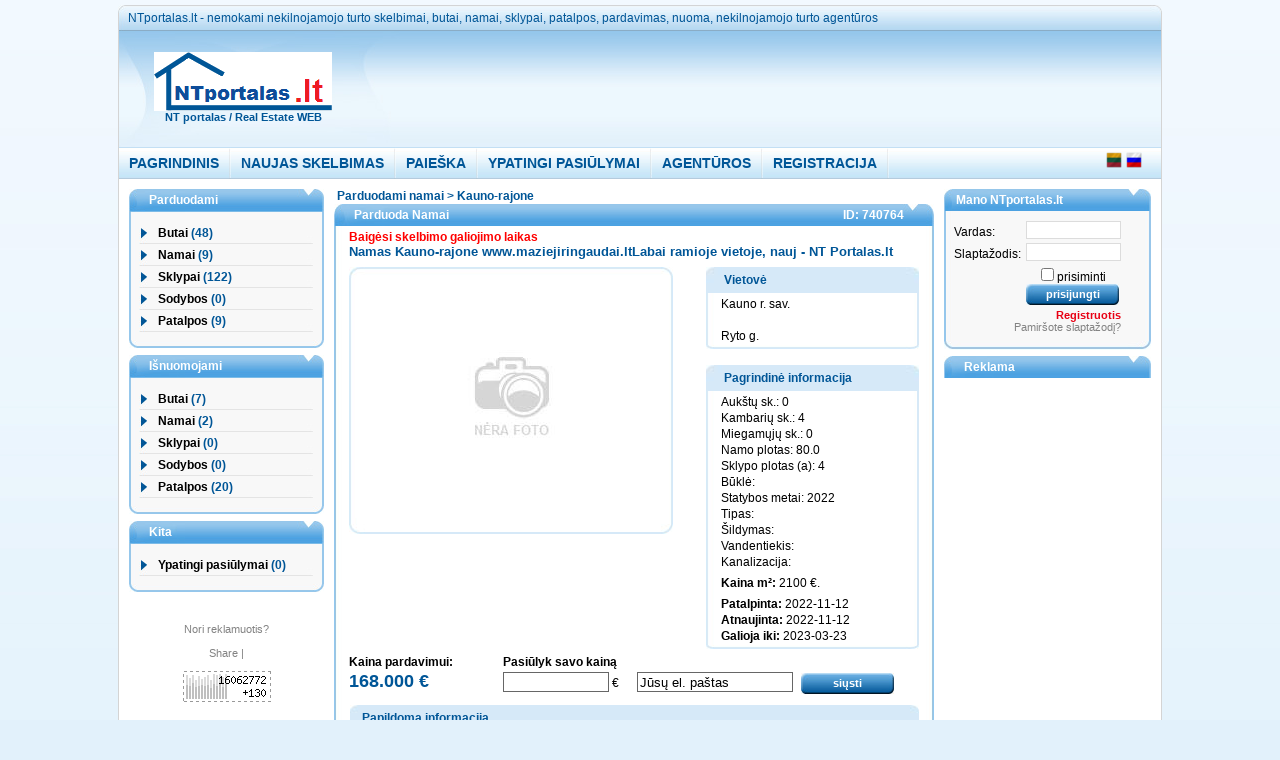

--- FILE ---
content_type: text/html
request_url: https://www.ntportalas.lt/namas/kauno-rajone/wwwmaziejiringaudailtlabai-ramioje-vietoje-nauja_740764
body_size: 7829
content:
<!DOCTYPE html PUBLIC "-//W3C//DTD XHTML 1.0 Transitional//EN" "http://www.w3.org/TR/xhtml1/DTD/xhtml1-transitional.dtd">
<html xmlns="http://www.w3.org/1999/xhtml">
<head>
<title>Namas Kauno-rajone www.maziejiringaudai.ltLabai ramioje vietoje, nauj - NT Portalas.lt</title>
<meta http-equiv="Content-Type" content="text/html; charset=utf-8" />
<meta name="Robots" content="All" />
<meta name="description" content="Namas Kauno-rajone www.maziejiringaudai.ltLabai ramioje vietoje, naujai pastatytame kvartale parduodami individualūs A+ klasės namai.Namams priklauso optimalus sklypas - NT Portalas.lt"/>
<meta name="keywords" content="Namas,Kauno-rajone,www,maziejiringaudai,ltLabai,ramioje,vietoje,naujai,pastatytame,kvartale,parduodami,individual,s,A,klas,s,namai,Namams,priklauso,optimalus,sklypas,-,NT,Portalas,lt"/>
<meta name="verify-webtopay" content="953427921c76cb18de170299b71c2687"/>
<meta name="Language" content="Lithuanian" />
<meta name="Category" content="WWW" />
<link rel="icon" type="image/vnd.microsoft.icon" href="roltax.ico"/>
<link rel="stylesheet" href="/style.css" type="text/css" media="screen" />
<!--[if IE 6]><script type="text/javascript" src="js/png_fix.js"></script><![endif]-->
<link rel="stylesheet" href="/style2.css" type="text/css" media="screen" />
<script src="/SpryAssets/SpryTabbedPanels.js" type="text/javascript"></script>
<link href="/SpryAssets/SpryTabbedPanels.css" rel="stylesheet" type="text/css" />
<script src="/js/begin.js" type="text/javascript"></script>
<meta name='yandex-verification' content='65c5e2c46c67eba1'/>


<!-- Global site tag (gtag.js) - Google Analytics -->
<script async src="https://www.googletagmanager.com/gtag/js?id=UA-204279331-1"></script>
<script>
  window.dataLayer = window.dataLayer || [];
  function gtag(){dataLayer.push(arguments);}
  gtag('js', new Date());

  gtag('config', 'UA-204279331-1');
</script>


</head>
<body>
<div id="top-line">NTportalas.lt - nemokami nekilnojamojo turto skelbimai, butai, namai, sklypai, patalpos, pardavimas, nuoma, nekilnojamojo turto agentūros</div><!--#top-line-->

<div id="wrap">
    
    <div id="header">
    	<div id="logo"><a href="http://www.ntportalas.lt/"><img alt="logo NT portalas.lt" src="/images/logo.png" width="178" height="59"/></a><br />NT portalas / Real Estate WEB</div>
      <div id="head-adver">

<script type="text/javascript"><!--
google_ad_client = "ca-pub-7427340954026353";
/* Roltax 750x100 */
google_ad_slot = "0328444774";
google_ad_width = 728;
google_ad_height = 90;
//-->
</script>
<script type="text/javascript"
src="http://pagead2.googlesyndication.com/pagead/show_ads.js">
</script>

      </div>

    </div><!--#header-->
    
    <div id="menu">
    	<ul>
<li ><a href='/' >PAGRINDINIS</a></li><li ><a href='http://www.ntportalas.lt/naujas-skelbimas' rel='nofollow'>NAUJAS SKELBIMAS</a></li><li ><a href='http://www.ntportalas.lt/paieska' rel='nofollow'>PAIEŠKA</a></li><li ><a href='http://www.ntportalas.lt/ipatingi-pasiulymai' rel='nofollow'>YPATINGI PASIŪLYMAI</a></li><li ><a href='http://www.ntportalas.lt/agenturos' rel='nofollow'>AGENTŪROS</a></li><li ><a href='http://www.ntportalas.lt/registracija' rel='nofollow'>REGISTRACIJA</a></li>  </ul>
    <div style="text-align:left;"><a href="/namas/kauno-rajone/wwwmaziejiringaudailtlabai-ramioje-vietoje-nauja_740764"><img src="/img/lt.png" border=0></a> <a href="/ru/namas/kauno-rajone/wwwmaziejiringaudailtlabai-ramioje-vietoje-nauja_740764"><img src="/img/ru.png" border=0></a></div>
    </div><!--#menu-->
    
    <div id="content">
    
    	<div id="left">

        	<div class="left-box">
            	<div class="left-box-top">Parduodami</div>
                <div class="left-box-cont">
                	<ul><li><a title="Parduodami butai" href="http://www.ntportalas.lt/parduodami-butai">Butai</a> (48)</li><li><a title="Parduodami namai" href="http://www.ntportalas.lt/parduodami-namai">Namai</a> (9)</li><li><a title="Parduodami sklypai" href="http://www.ntportalas.lt/parduodami-sklypai">Sklypai</a> (122)</li><li><a title="Parduodamos sodybos" href="http://www.ntportalas.lt/parduodamos-sodybos">Sodybos</a> (0)</li><li><a title="Parduodamos patalpos" href="http://www.ntportalas.lt/parduodamos-patalpos">Patalpos</a> (9)</li>
                    </ul>
                </div>
            </div>
        	<div class="left-box">
            	<div class="left-box-top">Išnuomojami</div>
                <div class="left-box-cont">
                	<ul><li><a title="Butu nuoma" href="http://www.ntportalas.lt/butu-nuoma">Butai</a> (7)</li><li><a title="Namu nuoma" href="http://www.ntportalas.lt/namu-nuoma">Namai</a> (2)</li><li><a title="Sklypu nuoma" href="http://www.ntportalas.lt/sklypu-nuoma">Sklypai</a> (0)</li><li><a title="Sodybu nuoma" href="http://www.ntportalas.lt/sodybu-nuoma">Sodybos</a> (0)</li><li><a title="Patalpu nuoma" href="http://www.ntportalas.lt/patalpu-nuoma">Patalpos</a> (20)</li>
                    </ul>
                </div>
            </div>
        	<div class="left-box">
            	<div class="left-box-top">Kita</div>
                <div class="left-box-cont">
                	<ul><li><a title="" href="http://www.ntportalas.lt/ipatingi-pasiulymai">Ypatingi pasiūlymai</a> (0)</li>
                    </ul>
                </div>
            </div>
          <div class="left-adver">
<script type="text/javascript"><!--
google_ad_client = "ca-pub-7427340954026353";
/* Roltax 200x200 */
google_ad_slot = "0965165492";
google_ad_width = 200;
google_ad_height = 200;
//-->
</script>
<script type="text/javascript"
src="http://pagead2.googlesyndication.com/pagead/show_ads.js">
</script>

<br/> <br/>

<a href="http://www.ntportalas.lt/reklama" rel="nofollow">Nori reklamuotis?</a>
	 
<br/><br/>
<!-- AddThis Button BEGIN -->

<div class="addthis_toolbox addthis_default_style">
<a href="http://www.addthis.com/bookmark.php?v=250&amp;username=roltax" rel="nofollow" class="addthis_button_compact">Share</a>
<span class="addthis_separator">|</span>
<a class="addthis_button_preferred_1"></a>
<a class="addthis_button_preferred_2"></a>
<a class="addthis_button_preferred_3"></a>
<a class="addthis_button_preferred_4"></a>
<a class="addthis_button_preferred_5"></a>
</div>
<script type="text/javascript">var addthis_config = {"data_track_clickback":true};</script>
<script type="text/javascript" src="http://s7.addthis.com/js/250/addthis_widget.js#username=roltax" rel="nofollow"></script>
<!-- AddThis Button END --><br/>

<g:plusone href="http://www.ntportalas.lt"></g:plusone>

<script language="javascript" type="text/javascript">
<!--
var _hey_lt_w = "", _hey_lt_h = "", _hey_lt_c = "";
//-->
</script>
<script language="javascript1.2" type="text/javascript">
<!--
_hey_lt_w = screen.width; _hey_lt_h = screen.height; _hey_lt_c = navigator.appName.indexOf("Microsoft") >= 0 ? screen.colorDepth : screen.pixelDepth;
//-->
</script>
<script language="javascript" type="text/javascript">
<!--
document.write("<a target='_blank' href='http://www.hey.lt/details.php?id=Roltax565'><img width=88 height=31 border=0 src='//www.hey.lt/count.php?id=Roltax565&width=" + _hey_lt_w + "&height=" + _hey_lt_h + "&color=" + _hey_lt_c + "&referer=" + escape(document.referrer) + "' alt='Hey.lt - Nemokamas lankytojų skaitliukas'><\/a>");
//-->
</script>
<noscript>
<a target="_blank" href="http://www.hey.lt/details.php?id=Roltax565" rel="nofollow"><img width="88" height="31" border="0" src="//www.hey.lt/count.php?id=Roltax565" alt="Hey.lt - Nemokamas lankytojų skaitliukas"/></a>
</noscript>

<br/><br/>
<a target="_blank" href="http://www.serveriai.lt/rekomenduoti.php?eU1uTnpzbwkxCTkxMw"  rel="nofollow"><img border="0" src="/images/hosted.gif" alt="hostingas su 10% nuolaida"></a>

</div>
      </div><!--#left-->
        
        <div id="center">
        <!-- Info mod -->
        
<script type="text/javascript">
 var rezveta=1;
function arNumber(data) {
  var numStr="0123456789";
  var thisChar;
  var counter=0;
  for (var i=0; i<data.length; i++) {
  thisChar = data.substring(i, i+1);
  if (numStr.indexOf(thisChar) != -1)
     counter++;
  }
  if (counter == data.length) {
    return 1;
  }
  else
  {
    return 0;
  }
}

function trim(str, chars) {
    return ltrim(rtrim(str, chars), chars);
}

function ltrim(str, chars) {
    chars = chars || "\\s";
    return str.replace(new RegExp("^[" + chars + "]+", "g"), "");
}

function rtrim(str, chars) {
    chars = chars || "\\s";
    return str.replace(new RegExp("[" + chars + "]+$", "g"), "");
}
 function keistifoto(fotka) {
  content1 = document.getElementById('didfoto');
  content1.src='/images/objphoto/vid/vid_'+fotka;
  //content2 = document.getElementById('didfotkik');
  //content2.href='images/objphoto/mfoto2.php?src='+fotka;
 }
 function SiustiDr(skid) {
  rezveta=2;
  var skok=true;
  content1 = document.getElementById('drtxt');
  content2 = document.getElementById('drpas'); content2.className = "keyword1";

  emailTest = "^[_.0-9a-zA-Z-]+@([0-9a-zA-Z][0-9a-zA-Z_-]+.)+[a-zA-Z]{2,4}$";
  var regex = new RegExp(emailTest);

  pastukas=rtrim(content2.value);
  if (!regex.test(pastukas)) {
    skok = false;
    content2.className="keywordklaida";
  }
  url='_more.php?nunu=21&inf1='+content1.value+'&inf2='+content2.value+'&inf3='+skid;
  if (skok) loadXMLDocFRZ(url);
 }
 function SiustiDu(skid) {
  rezveta=11;
  var skok=true;
  content1 = document.getElementById('kptxt');
  content2 = document.getElementById('kpmail'); content2.className = "keyword1";
  content3 = document.getElementById('kpvard'); content3.className = "keyword1";
  content4 = document.getElementById('kptel'); content4.className = "keyword1";

  emailTest = "^[_.0-9a-zA-Z-]+@([0-9a-zA-Z][0-9a-zA-Z_-]+.)+[a-zA-Z]{2,4}$";
  var regex = new RegExp(emailTest);

  pastukas=rtrim(content2.value);
  if (!regex.test(pastukas)) {
    skok = false;
    content2.className="keywordklaida";
  }
  if (content3.value.length<2) {
    skok = false;
    content3.className="keywordklaida";
  }
  if (content4.value.length<2) {
    skok = false;
    content4.className="keywordklaida";
  }
  
  url='_more.php?nunu=22&inf1='+content1.value+'&inf2='+content2.value+'&inf5='+skid+'&inf3='+content3.value+'&inf4='+content4.value;
  alert(url);
  if (skok) loadXMLDocFRZ(url);
 }
 function SiustiDs(skid) {
  rezveta=10;
  var skok=true;
  content1 = document.getElementById('bstxt');
  content2 = document.getElementById('bsmail'); content2.className = "keyword1";
  content3 = document.getElementById('bsvard'); content3.className = "keyword1";

  emailTest = "^[_.0-9a-zA-Z-]+@([0-9a-zA-Z][0-9a-zA-Z_-]+.)+[a-zA-Z]{2,4}$";
  var regex = new RegExp(emailTest);

  pastukas=rtrim(content2.value);
  if (!regex.test(pastukas)) {
    skok = false;
    content2.className="keywordklaida";
  }
  if (content3.value.length<2) {
    skok = false;
    content3.className="keywordklaida";
  }

  url='_more.php?nunu=23&inf1='+content1.value+'&inf2='+content2.value+'&inf5='+skid+'&inf3='+content3.value;
  if (skok) loadXMLDocFRZ(url);
 }
 
 function SiustiKaina(skid,prid) {
  rezveta=1;
  var skok=true;
  content1 = document.getElementById('siukaina'); content1.className = "rooms";
  content2 = document.getElementById('siupastas'); content2.className = "keyword";

  emailTest = "^[_.0-9a-zA-Z-]+@([0-9a-zA-Z][0-9a-zA-Z_-]+.)+[a-zA-Z]{2,4}$";
  var regex = new RegExp(emailTest);

  pastukas=rtrim(content2.value);
  if (!regex.test(pastukas)) {
    skok = false;
    content2.className="keywordklaida";
  }
  if (arNumber(trim(content1.value))==0) {
    skok = false;
    content1.className="roomsklaida";
  }
  url='_more.php?nunu=20&inf1='+content1.value+'&inf2='+content2.value+'&inf3='+skid+'&inf4='+prid;
  if (skok) loadXMLDocFRZ(url);
  
 }
 function PasMod(pid) {
  document.getElementById('mod0').style.display = 'none';
  document.getElementById('mod1').style.display = 'none';
  document.getElementById('mod3').style.display = 'none';
  document.getElementById('mod4').style.display = 'none';
  rod='mod'+pid;
  document.getElementById(rod).style.display = 'block';
 }
 function Blogassk(skid) {
   rezveta=3;
   url='_more.php?nunu=229&inf1='+skid;
   loadXMLDocFRZ(url);
 }

function loadXMLDocFRZ(url) {
    // branch for native XMLHttpRequest object
    if (window.XMLHttpRequest) {
        req = new XMLHttpRequest();
        req.onreadystatechange = processReqChangeFRZ;
        req.open("GET", url, true);
        req.send(null);
    // branch for IE/Windows ActiveX version
    } else if (window.ActiveXObject) {
        req = new ActiveXObject("Microsoft.XMLHTTP");
        if (req) {
            req.onreadystatechange = processReqChangeFRZ;
            req.open("GET", url, true);
            req.send();
        }
    }
}

function processReqChangeFRZ()
{
    // only if req shows "complete"
    if (req.readyState == 4) {
        // only if "OK"
        if (req.status == 200) {
             result = req.responseText;
             if (rezveta==1) rez='siurez';
             if (rezveta==2) rez='mod1';
             if (rezveta==3) rez='pranesk';
             if (rezveta==11) rez='mod3';
             if (rezveta==10) rez='mod4';
  	         mesage1   = document.getElementById(rez);
             mesage1.innerHTML=result;
        } else {
         alert("There was a problem retrieving the XML data:\n" + req.statusText+" "+req.readyState+" "+req.status);
        }
    }
}
</script>
<div class="info-box-top-meniu"><a href='http://www.ntportalas.lt/parduodami-namai' class='nav'><b>Parduodami namai</b></a> <font color='#005697'>></font>  <a class='nav' href='http://www.ntportalas.lt/parduodami-namai/kauno-rajone'><b>Kauno-rajone</b></a> </div>
          <div class="center-box2">
        	<div class="center-box-top">
            	<div class="center-title">Parduoda Namai</div><div class="id">ID: 740764</div>
            </div>
            <div class="center-box-cont">
<b><font color='red'>Baigėsi skelbimo galiojimo laikas</font></b><br /><h1 id="header_keywords" style="font-size:13px; color:#005697; height:13px; margin: 0 0 0 0; padding: 0 0 0 0;"><strong>Namas Kauno-rajone www.maziejiringaudai.ltLabai ramioje vietoje, nauj - NT Portalas.lt</strong></h1>
            <div><div class="photo-box">
                	<div class="photo-box-top">&nbsp;</div>
                <div class="photo-box-cont">
<a href="#" rel="nofollow, noindex" onclick="OpenNamedPopup('/info.php?info=131422&infos=342', 'A655001', '665', '650'); return false;">
 <img id="didfoto" name="didfoto" src="/images/objphoto/mfoto1.php?src=nerafoto.jpg" alt="Namas Kauno-rajone www.maziejiringaudai.ltLabai ramioje vietoje, nauj - NT Portalas.lt" width="313" class="big" /></a><br />                </div>
              </div>
            <div class="info-box">
           	  <div class="info-box-top">Vietovė</div>
                <div class="info-box-cont">Kauno r. sav.&nbsp;<br />
                &nbsp;<br />
                Ryto g.&nbsp;</div>
            </div><!--.info-box-->
              <div class="info-box">
              	<div class="info-box-top">Pagrindinė informacija</div>
                <div class="info-box-cont">
                 
               Aukštų sk.: 0<br />
               Kambarių sk.: 4<br />
               Miegamųjų sk.: 0<br />
               Namo plotas: 80.0<br />
               Sklypo plotas (a): 4<br />
               Būklė: <br />
               Statybos metai: 2022<br />
               Tipas: <br />
               Šildymas: <br />
               Vandentiekis: <br />
               Kanalizacija: <br />
               <p><strong>Kaina m²:</strong>  2100 €. <span class='ageur'> </span></p>
               <p><strong>Patalpinta:</strong> 2022-11-12<br /><strong>Atnaujinta:</strong> 2022-11-12<br /><strong>Galioja iki:</strong> 2023-03-23</p>
                     </div>
              </div><!--.info-box-->
              <div style="clear:both;"></div></div>
              <table width="100%" border="0" cellspacing="0" cellpadding="0">
                <tr>
                  <td width="27%"><strong>Kaina pardavimui:</strong></td>
                  <td width="73%"><strong>Pasiūlyk savo kainą</strong></td>
                </tr>
                <tr>
                  <td class="bigblue">168.000 €</td>
                  <td><span id="siurez" name="siurez">
                   <input name="siukaina" type="text" class="rooms1" id="siukaina" /> € &nbsp;&nbsp;&nbsp;&nbsp;
                   <input name="siupastas" type="text" class="keyword1" id="siupastas" value="Jūsų el. paštas" onblur="if(this.value=='') this.value='Jūsų el. paštas';" onfocus="if(this.value=='Jūsų el. paštas') this.value='';"/>
                   <input name="button2" type="submit" class="sbutton" id="button2" value="siųsti" onclick="SiustiKaina(740764,4852); return false;"/>
                  </span></td>
                </tr>
              </table>

              <div class="description-box">
              	<div class="description-box-top">Papildoma informacija</div>
                <div class="description-box-cont">
                <table style="width:100%;"></td></tr></table>                </div>
              </div><!--.description-box-->

              <div class="description-box">
              	<div class="description-box-top">Aprašymas <div id="uzkis" style="float:right; text-align:right;"></div></div>
                <div class="description-box-cont" id="aprasymelis" name="aprasymelis"> www.maziejiringaudai.lt<br />
<br />
Labai ramioje vietoje, naujai pastatytame kvartale parduodami individualūs A+ klasės namai.<br />
Namams priklauso optimalus sklypas nuo 710 aro žemės!<br />
<br />
,,mažųjų Ringaudų projekte jau sėkmingai gyvena ne viena dešimtis naujakūrių.<br />
Skelbime nurodyta kaina yra už dalinę apdaila, į dailinės apdailos kainą įskaičiuota:<br />
<br />
Vidus<br />
Išbetonuotos grindys su išvedžiotais šildymo vamzdeliais;<br />
Sienos klijuotos gipskartonu, kambarių pertvaros  gipskartonas su vatos užpildu;<br />
Stogo perdanga šiltinta uždarų putų putopoliaritanu;<br />
Ne mažiau 30 vnt. elektros taškų;<br />
Vandens taškai;<br />
dujų atšaka name;<br />
kvartale yra visos komunikacijos: vanduo, kanalizacija, dujos.<br />
<br />
Namo išorė<br />
Pilnai išbaigtas namo stogas su pakalimais;<br />
Fasadas dengtas struktūriniu tinku;<br />
Lietau nubėgimo vamzdžiai;<br />
3 stiklų langų paketai.<br />
<br />
Namukų kainos:<br />
<br />
Saulės 38A 168 000 Eur 100 baigtumas 2023.03.01<br />
AKCIJA Saulės 44 A 123 000 eur (10,95 arų sklypas/ 80 proc. baigtumas) apie 2023.02/ 172 000 Eur 100 proc. Baigtumas<br />
Saulės 42 A  PARDUOTA (4,52 arų žemės sklypas) / baigtumas 80<br />
Saulės 42  PARDUOTA (5,75 arų žemės sklypas) / baigtumas 80<br />
Šviesos 10  145 000 EUR (10 arų žemės sklypas) / baigtumas 80 apie 2023,01<br />
Šviesos 5  188 000 Eur 100 baigtumas<br />
<br />
<br />
Šiame kvartale taikomos LR subsidijos pirmojo būsto įsigyjimui!<br />
Pasinaudok valstybės subsidija ir gauk namui įsigyti net iki 21 750 EUR paramą!<br />
Daugiau informacijos telefonu: +37067850332 Mindaugas</div>
              </div><!--.description-box-->

              <div>

              <div class="other-box">
              	<div class="other-box-top">&nbsp;</div>
                <div class="other-box-cont">
                <span id="mod0" name="mod0">
                <table width="100%" border="0" cellspacing="0" cellpadding="0">
                  <tr>
                    <td width="99%"><span class="blue">Pardavėjas:</span><br />
                    Rosara, UAB<br>   Mindaugas Bražiūnas<br>Tel.: +37067850332<br><a href='mailto:mindaugas@superhouse.lt'>mindaugas@superhouse.lt</a><br><a href='http://www.superhouse.lt' target=_blank>http://www.superhouse.lt</a><br /><a href='http://www.superhouse.lt' target=_blank><img src='/images/logo/min/maz_logo_702baltasfonaslogas.jpg' border=0></a>                    </td>
                    <td width="1%"><!-- logo --></td>
                  </tr>
                </table>
                </span>
                
                 <span id="mod1" name="mod1" style="display:none;">
                  <table width="100%" border="0" cellspacing="0" cellpadding="0">
                    <tr>
                      <td class="blue">Rekomenduok draugui:</td>
                    </tr>
                    <tr>
                      <td><div align="right">
                        <table width="100%" border="0" cellspacing="0" cellpadding="0">
                          <tr>
                            <td width="53%"><div align="center">Draugo el.paštas: <b><font color="red">*</font></b></div></td>
                            <td width="47%">
                            <input name="drpas" type="text" class="keyword1" id="drpas" value="" />
                            </td>
                          </tr>
                        </table>
                        </div></td>
                    </tr>
                    <tr>
                      <td><div align="right">
                        <table width="100%" border="0" cellspacing="0" cellpadding="0">
                          <tr>
                            <td width="47%"><div align="center">Jūsų žinutė:</div></td>
                            <td width="53%"><textarea name="drtxt" id="drtxt" cols="20" rows="2"></textarea></td>
                          </tr>
                        </table>
                        </div></td>
                    </tr>
                    <tr>
                      <td><div align="right">
                        <input name="button4" type="submit" class="sbutton" id="button4" value="siųsti" onclick="SiustiDr(740764); return false;"/>
                      </div></td>
                    </tr>
                  </table>
                  </span>

                 <span id="mod3" name="mod3" style="display:none;">
                  <table width="100%" border="0" cellspacing="0" cellpadding="0">
                    <tr>
                      <td class="blue">Klausti pardavėjo</td>
                    </tr>
                    <tr>
                      <td><div align="right">
                        <table width="100%" border="0" cellspacing="0" cellpadding="0">
                          <tr>
                            <td width="53%"><div align="center">Jūsų vardas: <b><font color="red">*</font></b></div></td>
                            <td width="47%">
                            <input name="kpvard" type="text" class="keyword1" id="kpvard" />
                            </td>
                          </tr>
                          <tr>
                            <td width="53%"><div align="center">Telefonas: <b><font color="red">*</font></b></div></td>
                            <td width="47%">
                            <input name="kptel" type="text" class="keyword1" id="kptel" value="" />
                            </td>
                          </tr>
                          <tr>
                            <td width="53%"><div align="center">Jūsų el. pašto adresas: <b><font color="red">*</font></b></div></td>
                            <td width="47%">
                            <input name="kpmail" type="text" class="keyword1" id="kpmail" value="" />
                            </td>
                          </tr>
                        </table>
                        </div></td>
                    </tr>
                    <tr>
                      <td><div align="right">
                        <table width="100%" border="0" cellspacing="0" cellpadding="0">
                          <tr>
                            <td width="47%"><div align="center">Jūsų žinutė:</div></td>
                            <td width="53%"><textarea name="kptxt" id="kptxt" cols="20" rows="2"></textarea></td>
                          </tr>
                        </table>
                        </div></td>
                    </tr>
                    <tr>
                      <td><div align="right">
                        <input name="button4" type="submit" class="sbutton" id="button4" value="siųsti" onclick="SiustiDu(740764); return false;"/>
                      </div></td>
                    </tr>
                  </table>
                  </span>
                  
                 <span id="mod4" name="mod4" style="display:none;">
                  <table width="100%" border="0" cellspacing="0" cellpadding="0">
                    <tr>
                      <td class="blue">Pranešti apie klaidingą skelbimą</td>
                    </tr>
                    <tr>
                      <td><div align="right">
                        <table width="100%" border="0" cellspacing="0" cellpadding="0">
                          <tr>
                            <td width="53%"><div align="center">Jūsų vardas: <b><font color="red">*</font></b></div></td>
                            <td width="47%">
                            <input name="bsvard" type="text" class="keyword1" id="bsvard" />
                            </td>
                          </tr>
                          <tr>
                            <td width="53%"><div align="center">Jūsų el. pašto adresas: <b><font color="red">*</font></b></div></td>
                            <td width="47%">
                            <input name="bsmail" type="text" class="keyword1" id="bsmail" value="" />
                            </td>
                          </tr>
                        </table>
                        </div></td>
                    </tr>
                    <tr>
                      <td><div align="right">
                        <table width="100%" border="0" cellspacing="0" cellpadding="0">
                          <tr>
                            <td width="47%"><div align="center">Jūsų žinutė:</div></td>
                            <td width="53%"><textarea name="bstxt" id="bstxt" cols="20" rows="2"></textarea></td>
                          </tr>
                        </table>
                        </div></td>
                    </tr>
                    <tr>
                      <td><div align="right">
                        <input name="button4" type="submit" class="sbutton" id="button4" value="siųsti" onclick="SiustiDs(740764); return false;"/>
                      </div></td>
                    </tr>
                  </table>
                  <div align="center"><span class="bluebeb">Jūsų skundas bus išsiųstas skelbimo autoriui ir NTportalas.lt administracijai</span></div>
                  </span>
                  
                </div>
              </div><!--.other-box-->

              <div class="other-box">
              	<div class="other-box-top">&nbsp;</div>
                <div class="other-box-cont">
                 <span class="blue">Papildomi pasirinkimai:</span><br />
                 <p><img src="/images/backp.jpg"> <span class="bluebeb"><a href="javascript:print();" rel="nofollow, noindex">Spausdinti</a></span></p>
                 <p><img src="/images/backp.jpg"> <span class="bluebeb"><a href='#' onclick="PasMod(1);return false;"; rel="nofollow, noindex">Rekomenduoti draugui</a></span></p>
                 <p><img src="/images/backp.jpg"> <span class="bluebeb"><a href="http://www.ntportalas.lt/isiminti-skelbima740764" rel="nofollow">Įsiminti skelbimą</a></span></p>
                 <p><img src="/images/backp.jpg"> <span class="bluebeb"><a href='#' onclick="PasMod(3);return false;" rel="nofollow, noindex">Klausti pardavėjo</a></span></p>
                 <p><img src="/images/backp.jpg"> <span class="bluebeb"><a href='#' onclick="PasMod(4);return false;" rel="nofollow, noindex">Pranešti apie klaidingą skelbimą</a></span></p>
                </div>
              </div><!--.other-box-->

              <div style="clear:both;"></div></div>

            </div><!--.center-box-cont-->

        </div><!--.center-box-->

        </div><!--#center-->
        
        <div id="right">


	<div class="left-box1">
            	<div class="left-box-top1">&nbsp;&nbsp;&nbsp; Mano NTportalas.lt</div>
                <div class="left-box-cont1">
        <font color="red"></font>
        <form id='jungtis' action='' METHOD='POST'>
          <input type='hidden' name='conect' value='a73f93d4cb14f0b73187fb603ac91232' />
          <table width="4%" border="0" cellspacing="0" cellpadding="0">
            <tr>
              <td width="34%">Vardas:</td>
              <td width="66%"><input value="" name="textfield1" type="text" class="log-input" id="textfield1"  maxlength="55"/></td>
            </tr>
            <tr>
              <td>Slaptažodis:</td>
              <td><input value="" name="textfield2" type="password" class="log-input" id="textfield2"  maxlength="25"/></td>
            </tr>
            <tr>
              <td>&nbsp;</td>
              <td align="center"><input name="remember" type="checkbox" value="1"/>prisiminti</td>
            </tr>
            <tr>
              <td>&nbsp;</td>
              <td><input name="button" type="submit" class="login" id="button" value="prisijungti" /></td>
            </tr>
            <tr>
              <td colspan="2"><div align="right"><span class="red"><a href="http://www.ntportalas.lt/registracija" rel="nofollow">Registruotis</a></span><br />
                  <span class="nrd"><a href="http://www.ntportalas.lt/pamirsau-slaptazodi" rel="nofollow">Pamiršote slaptažodį?</a></span></div></td>
            </tr>
          </table>
          </form>
                </div>
            </div>

            <div class="right-box">
           	  <div class="right-box-top">Reklama</div>
                <div class="right-box-cont">

<script type="text/javascript"><!--
google_ad_client = "ca-pub-7427340954026353";
/* Roltax 200x200 */
google_ad_slot = "0965165492";
google_ad_width = 200;
google_ad_height = 200;
//-->
</script>
<script type="text/javascript"
src="http://pagead2.googlesyndication.com/pagead/show_ads.js">
</script>

<br/> <br/>

<!-- FACEBOOK -->
<iframe src="http://www.facebook.com/plugins/likebox.php?href=http://www.facebook.com/NTportalas&amp;width=190&amp;connections=9&amp;stream=false&amp;header=false&amp;height=360" scrolling="no" frameborder="0" style="border:none; overflow:hidden; width:190px; height:360px;" allowTransparency="true"></iframe>
<!-- end of FACEBOOK -->

<br/><br/>
<a href="http://twitter.com/ntroltaxlt"  rel="nofollow" target="_blank"><img src="http://www.ntportalas.lt/images/twitter.gif" width="143" height="63" alt="Sekite mus Twitter!" border="0"></a>
<br/>

                </div>
            </div><!--.right-box-->
            
      </div><!--#right-->
        
    <div style="clear:both;"></div></div><!--#content-->
    
</div><!--#wrap-->

<div id="footer">
	<div id="copy">© NT Portalas 2015. Visos teisės saugomos.</div>
    <div id="foot-links">
<a href="http://www.ntportalas.lt/apie-mus" rel="nofollow">APIE MUS</a>  |  <a href="http://www.ntportalas.lt/taisykles" rel="nofollow">TAISYKLĖS</a>  |  <a href="http://www.ntportalas.lt/kontaktai" rel="nofollow">KONTAKTAI</a>    </div>
    <div id="solution"><a href="http://www.tvsprojektai.lt" rel="nofollow"><img src="/images/tvs-projektai.jpg" alt="Interneto svetainių kūrimas" width="118" height="27" /></a></div>
    <div style="clear:both;"></div></div>

<script type="text/javascript" charset="utf-8">
    var wtpQualitySign_projectId  = 1999;
    var wtpQualitySign_language   = "lt";
</script>
<script src="https://www.webtopay.com/new/js/project/wtpQualitySigns.js" type="text/javascript" charset="utf-8"></script>

<script type="text/javascript">
<!--//
var gaJsHost = (("https:" == document.location.protocol) ? "https://ssl." : "http://www.");
document.write(unescape("%3Cscript src='" + gaJsHost + "google-analytics.com/ga.js' type='text/javascript'%3E%3C/script%3E"));
//-->
</script>
<script type="text/javascript">
<!--//
try {
var pageTracker = _gat._getTracker("UA-11754686-1");
pageTracker._trackPageview();
} catch(err) {}
//-->
</script>
<script type="text/javascript" src="https://apis.google.com/js/plusone.js">
  {lang: 'lt'}
</script>
</body>
</html>


--- FILE ---
content_type: text/html; charset=utf-8
request_url: https://accounts.google.com/o/oauth2/postmessageRelay?parent=https%3A%2F%2Fwww.ntportalas.lt&jsh=m%3B%2F_%2Fscs%2Fabc-static%2F_%2Fjs%2Fk%3Dgapi.lb.en.2kN9-TZiXrM.O%2Fd%3D1%2Frs%3DAHpOoo_B4hu0FeWRuWHfxnZ3V0WubwN7Qw%2Fm%3D__features__
body_size: 161
content:
<!DOCTYPE html><html><head><title></title><meta http-equiv="content-type" content="text/html; charset=utf-8"><meta http-equiv="X-UA-Compatible" content="IE=edge"><meta name="viewport" content="width=device-width, initial-scale=1, minimum-scale=1, maximum-scale=1, user-scalable=0"><script src='https://ssl.gstatic.com/accounts/o/2580342461-postmessagerelay.js' nonce="iDYpBmMNvBBgKaX6UE7y4g"></script></head><body><script type="text/javascript" src="https://apis.google.com/js/rpc:shindig_random.js?onload=init" nonce="iDYpBmMNvBBgKaX6UE7y4g"></script></body></html>

--- FILE ---
content_type: text/css
request_url: https://www.ntportalas.lt/style.css
body_size: 2739
content:
body {margin:0; padding:5px 0 0 0; background:url(images/bg.jpg) repeat-x #e2f1fb; font-family:Arial, Helvetica, sans-serif; font-size:12px;}

#wrap {width:1044px; margin:0 auto; background:url(images/wrap-bg.jpg) repeat-y;}
#top-line {width:1034px; margin:0 auto; background:url(images/top-line.jpg) no-repeat; line-height:26px; color:#005697; font-size:12px; padding:0 0 0 10px;}
#top-line-info {width:600px; margin:0 auto; background:url(images/top-line.jpg) no-repeat; line-height:26px; color:#005697; font-size:12px; padding:0 0 0 10px;}

a {text-decoration:underline; color:#333333;}
a:hover {text-decoration:none; color:#333333;}
a img {border:none;}
a:active {outline:none;}
a:focus {-moz-outline-style:none;}
.form {margin:0; padding:0;}

#header {background:url(images/header.jpg) no-repeat center; height:116px; padding:0 1px;}
#logo {width:178px; float:left; text-align:right; padding:21px 0 0 35px; text-align:center; color:#005697; font-size:11px; font-weight:bold;}
#head-adver {float:left; width:800px; padding:8px 0 0 0; text-align:center;}
#login-box {width:199px; float:right; padding:12px 0 0 0;}
.red a { text-decoration:none;  font-weight:bold; color:#e80014; font-size:11px;}
.red a:hover {color:#e80014; text-decoration:underline;}
.black a {text-decoration:none; font-size:11px; color:#000000;}
.black a:hover {text-decoration:underline; color:#000000;}

.log-input {width:83px; height:16px; border:1px #dcdcdc solid; font-size:11px; padding:0 5px; margin:0 0 4px 5px;}
.log-input1 {width:153px; height:16px; border:1px #dcdcdc solid; font-size:11px; padding:0 5px; margin:0 0 4px 5px;}
.login {background:url(images/login.jpg) no-repeat; width:93px; height:21px; color:#FFFFFF; font-weight:bold; font-size:11px; margin:0 0 4px 5px; border:none; font-family:Arial, Helvetica, sans-serif; padding:0 0 2px 0;}

#menu {background:url(images/menu-bg.jpg) repeat-x; line-height:32px; height:32px; font-size:14px; font-weight:bold; margin:0 1px; }
#menu ul {margin:0; padding:0; list-style:none; overflow:hidden; float:left; width:987px; }
#menu li {float:left; background:url(images/splitter.jpg) no-repeat right; padding:0 2px 0 0;}
#menu li a { display:block; color:#005697; text-decoration:none; padding:0 10px 0 10px;}
#menu li a:hover {color:#005697; background:url(images/menu-hover.jpg) repeat-x; text-decoration:none;}
#menu li.current a {display:block; padding:0 10px 0 10px; color:#005697; background:url(images/menu-hover.jpg) repeat-x; text-decoration:none;}
#menu li.kitas {float:left; padding:0 2px 0 0; font-size:12px; width:200px;text-align:right;}

#content { padding:10px 11px 20px 11px; background: url(images/cont-bottom.jpg) no-repeat bottom;}

#left {width:195px; float:left;}

.left-box {background:url(images/left-bg.jpg) repeat-y; margin:0 0 6px 0;}
.left-box-top {background:url(images/left-top.jpg) no-repeat; line-height:23px; color:#FFFFFF; font-weight:bold; padding:0 0 0 20px;}
.left-box-cont { background:url(images/left-bottom.jpg) no-repeat bottom; padding:10px 10px 17px 10px;}
.left-box-cont ul {margin:0; padding:0;list-style:none;  }
.left-box-cont li {background: url(images/link-bg.jpg) no-repeat bottom; background-position: 0 .5em; padding:0 0 0 19px; line-height:22px; font-weight:bold; color:#005697;} 
.left-box-cont li a {color:#000000; text-decoration:none; background-image:url(images/link-bg.jpg) no-repeat bottom;}
.left-box-cont li a:hover {color:#005697; text-decoration:none;}
.left-adver {text-align:center; font-size:11px; color:#838383;}
.left-adver img {margin:0 0 5px 0;}
.left-adver a {text-decoration:none; color:#838383;}
.left-adver a:hover {text-decoration:underline; color:#838383;}

#center { width:600px; float:left; padding:0 10px;}

.center-search { background:url(images/search-bg.jpg) repeat-y; margin:0 0 10px 0;}
.center-search-top {background:url(images/search-top.jpg) no-repeat; line-height:23px; color:#FFFFFF; font-weight:bold; padding:0 0 0 22px;}
.center-search-cont {background:url(images/search-bottom.jpg) no-repeat bottom; padding:8px 10px 10px 10px;}
.center-search-cont p {margin:0; padding:9px 0 9px 0;}
.list {margin:3px 0; height:20px;}
.rooms {height:16px; border:1px #666666 solid; width:50px; margin:3px 0;}
.keyword {height:16px; border:1px #666666 solid; width:120px; margin:3px 0;}
.keywordklaida {height:16px; border:1px #990033 solid; width:150px; margin:3px 0;}
.rooms1 {height:16px; border:1px #666666 solid; width:100px; margin:3px 0;}
.keyword1 {height:16px; border:1px #666666 solid; width:150px; margin:3px 0;}
.dsearch {background:url(images/detail-search.jpg) no-repeat center; font-size:11px; font-weight:bold; margin:2px 0 0 0; width:115px;}
.dsearch a {color:#FFFFFF; display:block; text-decoration:none; line-height:21px; }
.dsearch a:hover {color:#FFFFFF; text-decoration:none;}
.stable td {line-height:26px;}
.sbutton {background:url(images/search.jpg) no-repeat; width:93px; height:21px; border:none; color:#FFFFFF; text-align:center; font-family:Arial, Helvetica, sans-serif; font-size:11px; font-weight:bold; padding:0 0 1px 0; margin:0 0 0 5px; cursor:pointer;}

.center-box {background:url(images/center-bg.jpg) repeat-y; margin:0 0 10px 0;}
.center-box2 {background:url(images/center-bg.jpg) repeat-y;}
.center-box-top {background:url(images/center-top.jpg) no-repeat; line-height:22px; height:22px; padding:0 20px 0 20px; font-weight:bold;}
.center-title {float:left; color:#ffffff;}
.id {float:right; color:#ffffff; padding-right: 10px;}
.center-box-cont {background:url(images/center-bottom.jpg) no-repeat bottom; padding:4px 15px 7px 15px;}
.center-box-cont p {margin:0; padding:5px 0 0 0;}
.item1 {float:left; width:104px; padding:0 10px 0 0;}
.price {background:url(images/price.png) no-repeat; line-height:24px; color:#FFFFFF; text-align:center; font-weight:bold;}
.local {width:160px; float: left; line-height:15px; padding:3px 0 0 0;}
.info {width:160px; float: left; line-height:16px; padding:3px 0 0 0;}
.seller {width:134px; float:left; line-height:16px; padding:3px 0 0 0;}

.center-box-contks {background:url(images/center-bottomks.jpg) no-repeat bottom; padding:4px 15px 7px 15px; }
.center-box-contks p {margin:0; padding:5px 0 0 0;}
.center-boxks {background:url(images/center-bg1.jpg) repeat-y; margin:0 0 10px 0;}

.local1 {height:81px; width:155px; float: left; line-height:15px; padding:3px 0 0 0;}
.info1 {height:81px; width:195px; float: left; line-height:16px; padding:3px 0 0 0;}
.seller1 {height:81px; width:104px; text-align:center; float:left; line-height:16px; padding:3px 0 0 0;}

.blue {font-weight:bold; color:#005697;}

.bluebeb a { text-decoration:none; color:#005697;}
.bluebeb a:hover {color:#005697; text-decoration:underline;}

.bigblue {font-weight:bold; color:#005697; font-size:18px;}

.placiau {background:url(images/detail.jpg) no-repeat center; line-height:21px; width:93px; display:block; margin:5px 0 0 0;}
.placiau a { display:block; width:93px; text-align:center; color:#005697; font-weight:bold; text-decoration:none;}
.placiau a:hover {text-decoration:none; color:#005697;}

.placiau1 {background:url(images/placiau.png) no-repeat center; line-height:21px; width:93px; display:block; margin:5px 0 0 0;}
.placiau1 a { display:block; width:93px; text-align:center; color:#FFFFFF; font-weight:bold; text-decoration:none;}
.placiau1 a:hover {text-decoration:none; color:#FFFFFF;}

.pages { font-weight:bold; text-align:center;}
.pages a {text-decoration:none; color:#000000; padding:0 1px;}
.pages a:hover {text-decoration:none; color:#1f71ae;}
.active:link, .active:visited, .active:hover {text-decoration:none; color:#1f71ae;}

.backline { width:213px; float:right; text-align:right; height:23px; padding:5px 0 10px 0;}
.back {display:block; float:right; background:url(images/back.jpg) no-repeat center left; line-height:23px; font-size:11px; font-weight:bold;}
.back a, .back a:hover {color:#005697; text-decoration:none; padding:0 0 0 10px;}
.print {float:right; display:block; padding:0 0 0 15px;}
.photo-box { width:324px; float:left; background:url(images/photo-box-bg.jpg) repeat-y; margin:10px 0 0 0;}
.photo-box-top {background:url(images/photo-box-top.jpg) no-repeat; height:11px; line-height:11px;}
.photo-box-cont {background:url(images/photo-box-bottom.jpg) no-repeat bottom; padding:0 0 11px 0; text-align:center;}
.small { padding:1px;}
.big {padding:0 0 5px 0;}

.info-box {width:213px; float:right; background:url(images/skelbimo-info-box-bg.jpg) repeat-y; margin:10px 0 6px 0; }
.info-box-top {background:url(images/skelbimo-info-box-top.jpg) no-repeat; line-height:26px; padding:0 0 0 18px; color:#005697; font-size:12px; font-weight:bold;}
.info-box-cont {padding:3px 15px 5px 15px; background:url(images/skelbimo-info-box-bottom.jpg) no-repeat bottom; line-height:16px;}
.info-box-top-meniu {line-height:15px; padding:0 0 0 3px; color:#005697; font-size:12px; font-weight:bold;}

.description-box {background:url(images/description-box-bg.jpg) repeat-y; width:569px; margin:10px auto;}
.description-box-top {background:url(images/description-box-top.jpg) no-repeat; line-height:26px; padding:0 0 0 12px; color:#005697; font-size:12px; font-weight:bold;}
.description-box-cont {padding:10px 15px; background:url(images/description-box-bottom.jpg) no-repeat bottom;}

.other-box {background:url(images/other-box-bg.jpg) repeat-y; width:280px; float:left; margin:0 2px;}
.other-box-top {background:url(images/other-box-top.jpg) no-repeat; line-height:10px; height:10px;}
.other-box-cont {padding:0 10px 10px 10px; background:url(images/other-box-bottom.jpg) no-repeat bottom; line-height:14px; color:#4a4949; line-height:17px;}

#right {width:207px; float:right;} 

.right-box {}
.right-box-top {background:url(images/right-top.jpg) no-repeat; line-height:22px; padding:0 0 0 20px; font-weight:bold; color:#FFFFFF;}
.right-box-cont {text-align:center; padding:5px 0 0 0;}
.right-box-cont a img {margin:0 0 5px 0;}

.left-box1 {background:url(images/left-bg1.jpg) repeat-y; margin:0 0 6px 0;}
.left-box-top1 {background:url(images/right-top.jpg) no-repeat; line-height:22px; padding:0 0 0 0px; font-weight:bold; color:#FFFFFF;}
.left-box-cont1 { background:url(images/left-bottom1.jpg) no-repeat bottom; padding:10px 10px 17px 10px;}
.left-box-cont1 ul {margin:0; padding:0; list-style:none; overflow: hidden;}
.left-box-cont1 li {background: url(images/link-bg1.jpg) no-repeat bottom; padding:0 0 0 19px; line-height:22px; font-weight:bold; color:#005697;}
.left-box-cont1 li a {color:#000000; text-decoration:none;}
.left-box-cont1 li a:hover {color:#005697; text-decoration:none;}
.left-adver1 {text-align:center; font-size:11px; color:#838383;}
.left-adver1 img {margin:0 0 5px 0;}
.left-adver1 a {text-decoration:none; color:#838383;}
.left-adver1 a:hover {text-decoration:underline; color:#838383;}

#footer { height:60px; width:1044px; margin:0 auto;}
#copy { width:225px; float:left; line-height:16px; padding:22px 0 0 15px; font-size:11px; color:#414141;}
#foot-links { width:564px; float:left; text-align:center; line-height:16px; padding:22px 0 0 0; font-size:11px; text-transform:uppercase; color:#414141; font-weight:bold;}
#foot-links a {text-decoration:none; color:#414141; padding:0 2px;}
#foot-links a:hover {color:#1f71ae; text-decoration:underline;}
#solution {width:225px; float:right; text-align:right; padding:16px 15px 0 0;}

.vart1 {font-size: 12px; font-weight:bold; color:#005697;}
.vart2 {font-size: 10px; color: #666666; width:100%; }
.vartbox {border: 1px solid #96c7eb; background-color:#FFFFFF; }
.vart1 a {text-decoration:none; font-weight:bold; color:#005697; padding:0 1px;}
.vart1 a:hover {text-decoration:none; color:#1f71ae; font-weight:bold;}
.red {color: #FF0000}
.vartlog {padding-right:15px;}
.vartlog a {text-decoration:none; font-weight:bold; color:#FF0000; padding:0 1px;}
.vartlog a:hover {text-decoration:none; color:#a60000; font-weight:bold;}

A.manos {COLOR: #005697; TEXT-DECORATION: none; font-weight:bold;}

A:visited.manos {COLOR: #005697; TEXT-DECORATION: none; font-weight:bold;}
A:active.manos {COLOR: #005697; TEXT-DECORATION: none ; font-weight:bold;}
A:hover.manos {COLOR: #005697; TEXT-DECORATION: none; font-weight:bold;}

.lent1 {
background-color:#E3F1FC;
border: #ADBED0 solid;
border-width: 2px;
}
.txtlentele {
	font-family: Arial, Helvetica, sans-serif;
	font-size: 12px;
}
.txtlentpav {font-family: Arial, Helvetica, sans-serif; font-size: 12px; font-weight: bold;
background-color:#9CC1E3;  padding:4px; }
.txtmazas {font-size: 10px}


.txtmelyna {
	font-family: Arial, Helvetica, sans-serif;
	font-size: 12px;
	font-weight: bold;
	color: #416789;
}
.txtjuoda {color: #000000}
span.pappaslz {width:160px; float:left; }

div.nevtopp {
 background-image:url('images/search-top.jpg');
 width:600px;
 background-repeat:no-repeat;
 height:23px;
}

div.nevtoppXX {
padding-top:10px;
 width:600px;
 height:23px;
}

div.nevtopt {
 color:#FFFFFF;
 font-weight:bold;
 padding:4px 0px 0px 22px;
}
div.nevtopl {
 background-image:url('images/search-bg.jpg');
 width:600px;
 padding-bottom:10px;
 height:200px;
}

div.nevtoplXX {
 width:600px;
 padding-bottom:10px;
}

div.nevtopl1 {
 width:590px;
 margin-left:5px;
}

div.nevtopn {
 background-image:url('images/search-bottom.jpg');
 background-repeat:no-repeat;
 width:600px;
 height:11px;
}
.nrd {text-align:center; font-size:11px; color:#838383;}
.nrd a {text-decoration:none; color:#838383;}
.nrd a:hover {text-decoration:underline; color:#838383;}

a.eilut:link {text-decoration:none; color:#333333;}
a.eilut:hover {text-decoration:underline; color:#333333;}
a.eilut:active {text-decoration:none; color:#333333;}

a.psl {text-decoration:none; color:#000000;}
a.psl:link {text-decoration:none; color:#000000;}
a.psl:hover {text-decoration:none; color:#000000;}
a.psl:active {text-decoration:none; color:#000000;}

a.nav {text-decoration:none; color:#005697;}
a.nav:link {text-decoration:none; color:#005697;}
a.nav:hover {text-decoration:none; color:#005697;}
a.nav:active {text-decoration:none; color:#005697;}


--- FILE ---
content_type: text/css
request_url: https://www.ntportalas.lt/style2.css
body_size: 975
content:
.note {background:#e6e6e6; line-height:19px; height:20px; color:#000000; font-size:11px; width:560px;text-align:left;}
.note1 {background:#e6e6e6; line-height:19px; height:20px; color:#000000; font-size:11px; width:600px;text-align:center;}
.red {color:#ff0000;}
#line1 {padding:9px 0 12px 0; width:570px;}
.objektas {width:90px; float:left; text-align:right; padding:0 6px 0 0; line-height:20px;}
.objektas2 {width:120px; float:left; text-align:right; padding:0 6px 0 0; line-height:20px;}
.objek-input {width:153px; float:left; background: #FF0000; padding:1px; margin:0;}
.bjek-input2 {width:153px; float:left; padding:1px; margin:0;}

.objekinput { width:153px; height:18px; font-size:12px; color:#000000; font-family:Arial, Helvetica, sans-serif;}

#line2 {padding:11px 0 3px 0;}
#line3 {padding:0 0 22px 0; }

.prices {width:120px; float:left; background: #ff0000; height:18px; padding:1px; margin:0 0 0 0;}
.priceinput { border:1px #666666 solid; width:118px; height:14px;}
.lt {float:left; width:58px; line-height:20px; padding:0 0 0 5px;}

.bplotas {width:70px; float:left; background: #ff0000; height:18px; padding:1px; margin:0 0 0 0;}
.plotoinput { border:1px #666666 solid; width:68px; height:14px;}

#line4 {padding:0 0 29px 0;}

#line5 {padding:0 0 6px 0;}
#line6 {padding:0 0 6px 0;}
.input-small {width:56px; float:left; margin:0; padding:0 5px 0 0;}
.inputsmall {border:1px #666666 solid; width:50px; height:16px;}
.inputsmalldd {border:1px #666666 solid; width:80px; height:16px;}
.inputkain {border:1px #666666 solid; width:100px; height:16px;}
.smalltitl {width:79px; float:left; text-align:right; padding:0 4px 0 0; line-height:20px;}
.smalltitl2 {width:90px; float:left; text-align:right; padding:0 4px 0 0; line-height:20px;}
.smalltitl3 {width:74px; float:left; text-align:right; padding:0 4px 0 0; line-height:20px;}
.smalltitl4 {width:74px; float:left; text-align:right; padding:0 4px 0 299px; line-height:20px;}

#line7 {padding:0 0 27px 0;}

.more-info {padding:0 0 30px 0;}

.photo-upload { font-size:11px;}
.photos { text-align:center; padding:0 0 0px 0;}
.photos img {border:2px #dcdcdc solid; margin:3px 2px 3px 2px;}

.filefield {padding:8px 0;}
.note2 {background:#e6e6e6; line-height:19px; color:#000000; padding:0 5px; font-size:11px; margin:8px 0; width:560px;}

.extra { padding:0 0 5px 0;}
.extra a { text-decoration:underline; color:#005697;}
.extra a:hover { text-decoration:none; color:#005697;}

.extra-services {float:left; width:282px;}
.extra-acc {float:right; width:282px;}
.extra-acc-box { background:#e6e6e6; border:1px #c0c0c0 solid; padding:5px 7px 7px 7px; margin:15px 0 15px 0;}
.extra-acc-box img {padding:0 4px 0 0;}

.services-box { background:#e6e6e6; border:1px #c0c0c0 solid; padding:5px 7px 7px 7px; margin:15px 0 15px 0;}
.services-box img {padding:0 4px 0 0;}
.label { display:block; padding:0 0 3px 0; line-height:25px; visibility:visible;}

.payment-table { padding:7px 0 0 0;}
.mokejimo-budas {line-height:18px; padding:0 0 0 7px; width:151px; float:left; background:#c0c0c0; font-weight:bold;}
.kaina {width:106px; float:right; line-height:18px; text-align:center; background:#c0c0c0; font-weight:bold;}
.bud {line-height:18px; padding:0 0 0 7px; width:151px; float:left;}
.kain {width:106px; float:right; line-height:18px; text-align:center;}

.preview {background:url(images/search.jpg) no-repeat; width:93px; height:21px; border:none; color:#FFFFFF; text-align:center; font-family:Arial, Helvetica, sans-serif; font-size:11px; font-weight:bold; padding:0 0 1px 0; margin:0 1px 0 0; cursor:pointer;}

.post {background:url(images/detail-search.jpg) no-repeat; width:115px; height:21px; border:none; color:#FFFFFF; text-align:center; font-family:Arial, Helvetica, sans-serif; font-size:11px; font-weight:bold; padding:0 0 1px 0; margin:0 0 0 1px; cursor:pointer;}
.galioj-input { width:100px; height:20px; font-size:12px; color:#000000; font-family:Arial, Helvetica, sans-serif;}



--- FILE ---
content_type: application/javascript
request_url: https://www.ntportalas.lt/js/begin.js
body_size: 762
content:
function getBrowserWindowSize()
{
var myWidth = 0, myHeight = 0;
if( typeof( window.innerWidth ) == 'number' )
{
//Non-IE
myWidth = window.innerWidth;
myHeight = window.innerHeight;
}
else if( document.documentElement && ( document.documentElement.clientWidth || document.documentElement.clientHeight ) )
{
//IE 6+ in 'standards compliant mode'
myWidth = document.documentElement.clientWidth;
myHeight = document.documentElement.clientHeight;
}
else if( document.body && ( document.body.clientWidth || document.body.clientHeight ) )
{
//IE 4 compatible
myWidth = document.body.clientWidth;
myHeight = document.body.clientHeight;
}

return {width:myWidth, height:myHeight};
}
function OpenNamedPopup(url, name, width, height) {
    var browserWindowSize = getBrowserWindowSize();
    syr=browserWindowSize.height+120;
    height=screen.AvailHeight-2;
	var rnd = (Math.round((Math.random()*999)+1));
	var top=Math.round((screen.height-height)/2);
	var left=Math.round((screen.width-width)/2);
	var left=50;
	var wnd=this.open(url, "plius"+rnd, "top="+top+",left="+left+",width="+width+",height="+syr+",buttons=no,scrollbars=yes,location=no,menubar=no,resizable=no,status=no,directories=no,toolbar=no");
	wnd.focus();
}
function arNumber(data) {
  var numStr="0123456789";
  var thisChar;
  var counter=0;
  for (var i=0; i<data.length; i++) {
  thisChar = data.substring(i, i+1);
  if (numStr.indexOf(thisChar) != -1)
     counter++;
  }
  if (counter == data.length) {
    return 1;
  }
  else
  {
    return 0;
  }
}

function trim(str, chars) {
    return ltrim(rtrim(str, chars), chars);
}

function ltrim(str, chars) {
    chars = chars || "\\s";
    return str.replace(new RegExp("^[" + chars + "]+", "g"), "");
}

function rtrim(str, chars) {
    chars = chars || "\\s";
    return str.replace(new RegExp("[" + chars + "]+$", "g"), "");
}

